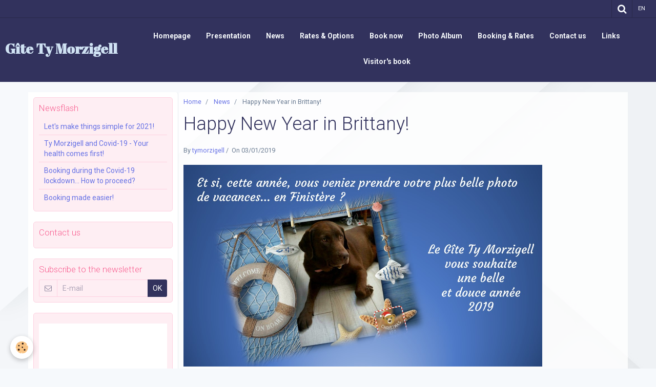

--- FILE ---
content_type: text/html; charset=UTF-8
request_url: https://www.gitetymorzigell.com/en/blog/happy-new-year-in-brittany.html
body_size: 27973
content:
    <!DOCTYPE html>
<html lang="en">
    <head>
        <title>Happy New Year in Brittany!</title>
        <meta name="theme-color" content="#32325D">
        <meta name="msapplication-navbutton-color" content="#32325D">
        <meta name="apple-mobile-web-app-capable" content="yes">
        <meta name="apple-mobile-web-app-status-bar-style" content="black-translucent">

        <!-- pretty / discovery -->
<meta http-equiv="Content-Type" content="text/html; charset=utf-8">
<!--[if IE]>
<meta http-equiv="X-UA-Compatible" content="IE=edge">
<![endif]-->
<meta name="viewport" content="width=device-width, initial-scale=1, maximum-scale=1.0, user-scalable=no">
<meta name="msapplication-tap-highlight" content="no">
  <link rel="alternate" type="application/rss+xml" href="https://www.gitetymorzigell.com/en/blog/do/rss.xml" />
  <meta name="twitter:title" content="Happy New Year in Brittany!"/>
  <meta property="og:title" content="Happy New Year in Brittany!"/>
  <meta property="og:url" content="https://www.gitetymorzigell.com/en/blog/happy-new-year-in-brittany.html"/>
  <meta property="og:type" content="article"/>
  <meta name="twitter:card" content="summary_large_image"/>
  <link rel="canonical" href="https://www.gitetymorzigell.com/en/blog/happy-new-year-in-brittany.html">
<meta name="generator" content="e-monsite (e-monsite.com)">








                
                                    
                
                                    
                                                                                                                                                                                                                                                                                        
            <link href="https://fonts.googleapis.com/css?family=Roboto:300,400,700%7CAbril%20Fatface&display=swap" rel="stylesheet">
        
        <link href="https://maxcdn.bootstrapcdn.com/font-awesome/4.7.0/css/font-awesome.min.css" rel="stylesheet">
                <link href="//www.gitetymorzigell.com/themes/combined.css?v=6_1665404070_30" rel="stylesheet">
        
        <!-- EMS FRAMEWORK -->
        <script src="//www.gitetymorzigell.com/medias/static/themes/ems_framework/js/jquery.min.js"></script>
        <!-- HTML5 shim and Respond.js for IE8 support of HTML5 elements and media queries -->
        <!--[if lt IE 9]>
        <script src="//www.gitetymorzigell.com/medias/static/themes/ems_framework/js/html5shiv.min.js"></script>
        <script src="//www.gitetymorzigell.com/medias/static/themes/ems_framework/js/respond.min.js"></script>
        <![endif]-->
                <script src="//www.gitetymorzigell.com/medias/static/themes/ems_framework/js/ems-framework.min.js?v=2009"></script>
                <script src="https://www.gitetymorzigell.com/en/themes/content.js?v=6_1665404070_30&lang=en"></script>

            <script src="//www.gitetymorzigell.com/medias/static/js/rgpd-cookies/jquery.rgpd-cookies.js?v=2009"></script>
    <script>
                                    $(document).ready(function() {
            $.RGPDCookies({
                theme: 'ems_framework',
                site: 'www.gitetymorzigell.com',
                privacy_policy_link: '/en/about/privacypolicy/',
                cookies: [{"id":null,"favicon_url":"https:\/\/ssl.gstatic.com\/analytics\/20210414-01\/app\/static\/analytics_standard_icon.png","enabled":true,"model":"google_analytics","title":"Google Analytics","short_description":"Permet d'analyser les statistiques de consultation de notre site","long_description":"Indispensable pour piloter notre site internet, il permet de mesurer des indicateurs comme l\u2019affluence, les produits les plus consult\u00e9s, ou encore la r\u00e9partition g\u00e9ographique des visiteurs.","privacy_policy_url":"https:\/\/support.google.com\/analytics\/answer\/6004245?hl=fr","slug":"google-analytics"},{"id":null,"favicon_url":"","enabled":true,"model":"addthis","title":"AddThis","short_description":"Partage social","long_description":"Nous utilisons cet outil afin de vous proposer des liens de partage vers des plateformes tiers comme Twitter, Facebook, etc.","privacy_policy_url":"https:\/\/www.oracle.com\/legal\/privacy\/addthis-privacy-policy.html","slug":"addthis"}],
                modal_title: 'Managing\u0020cookies',
                modal_description: 'deposits\u0020cookies\u0020to\u0020improve\u0020your\u0020browsing\u0020experience,\nmeasure\u0020the\u0020website\u0020audience,\u0020display\u0020personalized\u0020advertisements,\ncarry\u0020out\u0020targeted\u0020campaigns\u0020and\u0020personalize\u0020the\u0020site\u0020interface.',
                privacy_policy_label: 'Consult\u0020the\u0020privacy\u0020policy',
                check_all_label: 'Check\u0020all',
                refuse_button: 'Refuse',
                settings_button: 'Settings',
                accept_button: 'Accept',
                callback: function() {
                    // website google analytics case (with gtag), consent "on the fly"
                    if ('gtag' in window && typeof window.gtag === 'function') {
                        if (window.jsCookie.get('rgpd-cookie-google-analytics') === undefined
                            || window.jsCookie.get('rgpd-cookie-google-analytics') === '0') {
                            gtag('consent', 'update', {
                                'ad_storage': 'denied',
                                'analytics_storage': 'denied'
                            });
                        } else {
                            gtag('consent', 'update', {
                                'ad_storage': 'granted',
                                'analytics_storage': 'granted'
                            });
                        }
                    }
                }
            });
        });
    </script>
        <script async src="https://www.googletagmanager.com/gtag/js?id=G-4VN4372P6E"></script>
<script>
    window.dataLayer = window.dataLayer || [];
    function gtag(){dataLayer.push(arguments);}
    
    gtag('consent', 'default', {
        'ad_storage': 'denied',
        'analytics_storage': 'denied'
    });
    
    gtag('js', new Date());
    gtag('config', 'G-4VN4372P6E');
</script>

        
        <style>
        #overlay{position:fixed;top:0;left:0;width:100vw;height:100vh;z-index:1001}
                                #overlay.loader{display:-webkit-flex;display:flex;-webkit-justify-content:center;justify-content:center;-webkit-align-items:center;align-items:center;background-color:#FFFFFF;opacity:1}#overlay.stop div{animation-play-state:paused}
                        .loader-ring{display:inline-block;position:relative;width:64px;height:64px}.loader-ring div{position:absolute;width:5px;height:5px;background-color:#6772E5;border-radius:50%;animation:loader-ring 1.2s linear infinite}.loader-ring div:nth-child(1){animation-delay:0s;top:29px;left:53px}.loader-ring div:nth-child(2){animation-delay:-.1s;top:18px;left:50px}.loader-ring div:nth-child(3){animation-delay:-.2s;top:9px;left:41px}.loader-ring div:nth-child(4){animation-delay:-.3s;top:6px;left:29px}.loader-ring div:nth-child(5){animation-delay:-.4s;top:9px;left:18px}.loader-ring div:nth-child(6){animation-delay:-.5s;top:18px;left:9px}.loader-ring div:nth-child(7){animation-delay:-.6s;top:29px;left:6px}.loader-ring div:nth-child(8){animation-delay:-.7s;top:41px;left:9px}.loader-ring div:nth-child(9){animation-delay:-.8s;top:50px;left:18px}.loader-ring div:nth-child(10){animation-delay:-.9s;top:53px;left:29px}.loader-ring div:nth-child(11){animation-delay:-1s;top:50px;left:41px}.loader-ring div:nth-child(12){animation-delay:-1.1s;top:41px;left:50px}@keyframes loader-ring{0%,100%,20%,80%{transform:scale(1)}50%{transform:scale(1.5)}}
                            </style>
        <script type="application/ld+json">
    {
        "@context" : "https://schema.org/",
        "@type" : "WebSite",
        "name" : "Gîte Ty Morzigell",
        "url" : "https://www.gitetymorzigell.com/en/"
    }
</script>
            </head>
    <body id="blog_run" class="default">
        
                <div id="overlay" class="loader">
            <div class="loader-ring">
                <div></div><div></div><div></div><div></div><div></div><div></div><div></div><div></div><div></div><div></div><div></div><div></div>
            </div>
        </div>
                        <!-- HEADER -->
        <header id="header" class="navbar" data-fixed="true" data-margin-top="false" data-margin-bottom="true">
            <div id="header-main" data-padding="true">
                                                                            <!-- header -->
                <a class="brand" href="https://www.gitetymorzigell.com/en/" data-appearance="horizontal">
                                                            <div class="brand-titles">
                                                <span class="brand-title">Gîte Ty Morzigell</span>
                                                                    </div>
                                    </a>
                
                                <nav id="menu" class="collapse">
                                                                        <ul class="nav navbar-nav">
                    <li>
                <a href="https://www.gitetymorzigell.com/en/">
                                        Homepage
                </a>
                            </li>
                    <li>
                <a href="https://www.gitetymorzigell.com/en/pages/presentation.html">
                                        Presentation
                </a>
                            </li>
                    <li>
                <a href="https://www.gitetymorzigell.com/en/blog/">
                                        News
                </a>
                            </li>
                    <li>
                <a href="https://www.gitetymorzigell.com/en/pages/test-rates.html">
                                        Rates & Options
                </a>
                            </li>
                    <li>
                <a href="https://www.gitetymorzigell.com/en/pages/test-1.html">
                                        Book now
                </a>
                            </li>
                    <li>
                <a href="https://www.gitetymorzigell.com/en/album/">
                                        Photo Album
                </a>
                            </li>
                    <li>
                <a href="https://www.gitetymorzigell.com/en/bookings/">
                                        Booking & Rates
                </a>
                            </li>
                    <li>
                <a href="https://www.gitetymorzigell.com/en/pages/contact-us.html">
                                        Contact us
                </a>
                            </li>
                    <li>
                <a href="https://www.gitetymorzigell.com/en/links/">
                                        Links
                </a>
                            </li>
                    <li>
                <a href="https://www.gitetymorzigell.com/en/guestbook/">
                                        Visitor's book
                </a>
                            </li>
            </ul>

                                                            </nav>
                
                            </div>
            <div id="header-buttons" data-retract="false">
                                <button class="btn btn-link navbar-toggle header-btn" data-toggle="collapse" data-target="#menu" data-orientation="horizontal">
                    <i class="fa fa-bars fa-lg"></i>
                </button>
                
                
                                <div class="navbar-search dropdown">
                    <button class="btn btn-link header-btn" type="button" data-toggle="dropdown">
                        <i class="fa fa-search fa-lg"></i>
                    </button>
                    <form method="get" action="https://www.gitetymorzigell.com/en/search/site/" class="dropdown-menu">
                        <div class="input-group">
                            <input type="text" name="q" value="" placeholder="Your search" pattern=".{3,}" required title="Only words composed of more than two characters are taken into account when searching">
                            <div class="input-group-btn">
                                <button type="submit" class="btn btn-link">
                                    <i class="fa fa-search fa-lg"></i>
                                </button>
                            </div>
                        </div>
                    </form>
                </div>
                
                                <div class="dropdown navbar-langs">
                    <button class="btn btn-link header-btn" data-toggle="dropdown" type="button">
                        en
                    </button>
                    <ul class="dropdown-menu">
                        <li>Languages</li>
                                                <li>
                                                        <a href="//www.gitetymorzigell.com/fr/i18n/item/blog/5c2df77e52d7b0b845e4cc65">fr</a>
                                                    </li>
                                                <li class="active">
                                                        <a href="//www.gitetymorzigell.com/en/i18n/item/blog/5c2df77e52d7b0b845e4cc65">en</a>
                                                    </li>
                                            </ul>
                </div>
                
                            </div>
                                                                                        
                        <div id="readingprogress" class="visible-desktop">
                <div></div>
            </div>
                    </header>
        <!-- //HEADER -->

        
        <!-- WRAPPER -->
        <div id="wrapper" class="container">
            
            <!-- CONTENT -->
            <div id="content">
                <!-- MAIN -->
                <section id="main" class="sticked" data-order="2">

                                            <!-- BREADCRUMBS -->
                           <ol class="breadcrumb">
                  <li>
            <a href="https://www.gitetymorzigell.com/en/">Home</a>
        </li>
                        <li>
            <a href="https://www.gitetymorzigell.com/en/blog/">News</a>
        </li>
                        <li class="active">
            Happy New Year in Brittany!
         </li>
            </ol>
                        <!-- //BREADCRUMBS -->
                    
                    
                    
                                        
                                        
                                        <div class="view view-blog" id="view-item" data-id-blog="5c2df77e52d7b0b845e4cc65">
        <h1 class="view-title">Happy New Year in Brittany!</h1>
    <div id="site-module" class="site-module" data-itemid="53fb673b57835c5c442b5363" data-siteid="53fb6546e9905c5a11031897"></div>
    <ul class="media-infos">
                    <li data-role="author" data-avatar="https://static.e-monsite.com/manager/im/avatar.png">
                By
                                    <a href="https://www.gitetymorzigell.com/en/blog/do/author/53fb6492b9175c5a11035d32">tymorzigell</a>
                            </li>
                <li data-role="date">
            On 03/01/2019
                    </li>
                    </ul>
    <div class="clearfix">
                    <p><img alt="Voeux 2019 ty morzigell" src="http://www.gitetymorzigell.com/medias/images/voeux-2019-ty-morzigell.jpg" style="width: 700px; height: 394px;" /></p>

            </div>


                        <div id="rows-602fecfa3b15685e6285a32c" class="rows" data-total-pages="1" data-current-page="1">
                                                            
                
                        
                        
                                
                                <div class="row-container rd-1 page_1">
            	<div class="row-content">
        			                        			    <div class="row" data-role="line">

                    
                                                
                                                                        
                                                
                                                
						                                                                                                                                                
                                        				<div data-role="cell" class="column empty-column" style="width:100%">
            					<div id="cell-5c2df7064c05b0b845e4f7d3" class="column-content">            							&nbsp;
            						            					</div>
            				</div>
																		        			</div>
                            		</div>
                        	</div>
						</div>

            
    
    
    
    

<div class="plugins">
               <div id="social-53fb6547131f5c5a11035b51" class="plugin" data-plugin="social">
    <div class="a2a_kit a2a_kit_size_32 a2a_default_style">
        <a class="a2a_dd" href="https://www.addtoany.com/share"></a>
        <a class="a2a_button_facebook"></a>
        <a class="a2a_button_twitter"></a>
        <a class="a2a_button_email"></a>
    </div>
    <script>
        var a2a_config = a2a_config || {};
        a2a_config.onclick = 1;
        a2a_config.locale = "fr";
    </script>
    <script async src="https://static.addtoany.com/menu/page.js"></script>
</div>    
    
    </div>
</div>

<script>
    emsChromeExtension.init('blog', '5c2df77e52d7b0b845e4cc65', 'e-monsite.com');
</script>

                </section>
                <!-- //MAIN -->

                                <!-- SIDEBAR -->
                <aside id="sidebar" data-fixed="true" data-offset="true" data-order="1">
                    <div id="sidebar-wrapper" data-height="full">
                                                                                                                                                                                                                                    <div class="widget" data-id="widget_blogpost_last">
                                        
<div class="widget-title">
    
        <span>
            Newsflash
        </span>  

        
</div>

                                        <div id="widget1" class="widget-content" data-role="widget-content">
                                            
                                                                                        
                                                                                                <ul class="nav nav-list" data-addon="blog">
                <li>
            <a href="https://www.gitetymorzigell.com/en/blog/let-s-make-things-simple-for-2021.html">Let's make things simple for 2021!</a>
        </li>
                <li>
            <a href="https://www.gitetymorzigell.com/en/blog/ty-morzigell-and-covid-19-your-health-comes-first.html">Ty Morzigell and Covid-19 - Your health comes first!</a>
        </li>
                <li>
            <a href="https://www.gitetymorzigell.com/en/blog/booking-during-the-covid-19-lockdown-how-to-proceed.html">Booking during the Covid-19 lockdown... How to proceed?</a>
        </li>
                <li>
            <a href="https://www.gitetymorzigell.com/en/blog/booking-made-easier.html">Booking made easier!</a>
        </li>
            </ul>
    
                                        </div>
                                    </div>
                                    
                                                                                                                                                                                                                                                                                                                                                                                                    <div class="widget" data-id="widget_contactinfo">
                                        
<div class="widget-title">
    
        <span>
            Contact us
        </span>  

        
</div>

                                        <div id="widget2" class="widget-content" data-role="widget-content">
                                            
                                                                                        
                                                                                        <address>



</address>





                                        </div>
                                    </div>
                                    
                                                                                                                                                                                                                                                                                                                                        <div class="widget" data-id="widget_newsletter">
                                        
<div class="widget-title">
    
        <span>
            Subscribe to the newsletter
        </span>  

        
</div>

                                        <div id="widget3" class="widget-content" data-role="widget-content">
                                            
                                                                                        
                                                                                        <form action="https://www.gitetymorzigell.com/en/newsletters/subscribe" method="post">
    <div class="control-group control-type-email has-required">
        <span class="as-label hide">E-mail</span>
        <div class="input-group">
        	<div class="input-group-addon">
				<i class="fa fa-envelope-o"></i>
			</div>
            <input id="email" type="email" name="email" value="" placeholder="E-mail">
            <div class="input-group-btn">
                <button type="submit" class="btn btn-primary">OK</button>
            </div>
        </div>
    </div>
</form>
                                        </div>
                                    </div>
                                    
                                                                                                                                                                                                                                                                                                                                        <div class="widget" data-id="widget_slider">
                                                                                <div id="widget4" class="widget-content" data-role="widget-content">
                                            
                                                                                        
                                                                                            <div id="slider-68dc83910e28adf5cbf44b9e" class="carousel" data-thumbnails="true" data-height="500" style="height:500px">
                <div class="carousel-inner">
                                                <div class="item active">
                                                    <img src="https://www.gitetymorzigell.com/medias/images/20180131-155432.jpg" alt="">
                                                                        </div>
                                                                <div class="item">
                                                    <img src="https://www.gitetymorzigell.com/medias/images/2014-08-11-10.51.19.jpg" alt="">
                                                                        </div>
                                                                <div class="item">
                                                    <img src="https://www.gitetymorzigell.com/medias/images/2014-08-08-11.57.22.jpg" alt="">
                                                                        </div>
                                                                <div class="item">
                                                    <img src="https://www.gitetymorzigell.com/medias/images/2014-08-08-12.05.48.jpg" alt="">
                                                                        </div>
                                                                <div class="item">
                                                    <img src="https://www.gitetymorzigell.com/medias/images/2012-07-28-12.24.31.jpeg" alt="">
                                                                        </div>
                                                                <div class="item">
                                                    <img src="https://www.gitetymorzigell.com/medias/images/2014-07-31-19.05.38.jpg" alt="">
                                                                        </div>
                                    </div>
                    <a class="carousel-control left" href="#slider-68dc83910e28adf5cbf44b9e" data-slide="prev">
                <i class="fa fa-chevron-left"></i>
            </a>
            <a class="carousel-control right" href="#slider-68dc83910e28adf5cbf44b9e" data-slide="next">
                <i class="fa fa-chevron-right"></i>
            </a>
            </div>
    <script>
        $(window).on('load', function(){
            $('#slider-68dc83910e28adf5cbf44b9e').carousel({
                cycling   : 4000            });
        });
    </script>
    
                                        </div>
                                    </div>
                                    
                                                                                                                                                                        </div>
                </aside>
                <!-- //SIDEBAR -->
                            </div>
            <!-- //CONTENT -->
        </div>
        <!-- //WRAPPER -->

                <!-- FOOTER -->
        <footer id="footer" class="container">
                            <div id="footer-wrapper">
                    
                                    </div>

                                                                                                    
                                    
                                    <ul id="legal-mentions">
            <li><a href="https://www.gitetymorzigell.com/en/about/legal/">Legal notices</a></li>
        <li><a id="cookies" href="javascript:void(0)">Managing cookies</a></li>
    
    
                        <li><a href="https://www.gitetymorzigell.com/en/about/cgv/">Terms of sale</a></li>
            
    
    </ul>
                                    </footer>
        <!-- //FOOTER -->
        
        
        
        <script src="//www.gitetymorzigell.com/medias/static/themes/ems_framework/js/jquery.mobile.custom.min.js"></script>
        <script src="//www.gitetymorzigell.com/medias/static/themes/ems_framework/js/jquery.zoom.min.js"></script>
        <script src="//www.gitetymorzigell.com/medias/static/themes/ems_framework/js/imagelightbox.min.js"></script>
        <script src="https://www.gitetymorzigell.com/en/themes/custom.js?v=6_1665404070_30"></script>
        
            

 
    
						 	 





                <!-- SOCIAL LINKS -->
                                                    
                                        
                    <!-- //SOCIAL LINKS -->
            </body>
</html>
